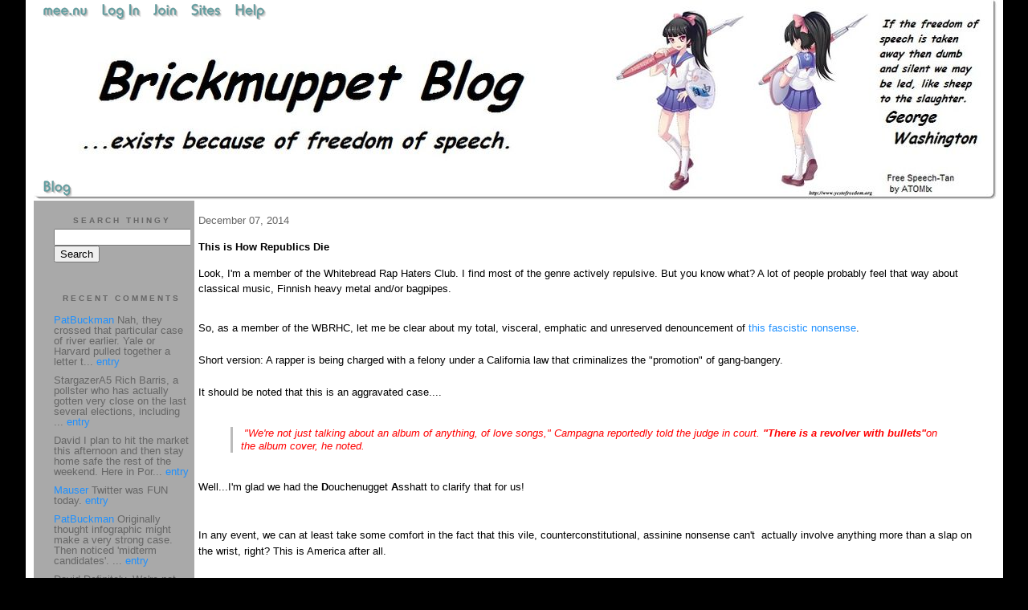

--- FILE ---
content_type: text/html;charset=utf-8
request_url: http://brickmuppet.mee.nu/humanrights/this_is_how_republics_die
body_size: 7417
content:
<!DOCTYPE HTML PUBLIC "-//W3C//DTD HTML 4.01 Transitional//EN"
"http://www.w3.org/TR/html4/loose.dtd">

<html><head>

<meta http-equiv="Content-Type" content="text/html; charset=utf-8">
<title>Brickmuppet Blog 2.0</title>

<link rel="stylesheet" href="/css/site.css" type="text/css">

<base href="http://brickmuppet.mee.nu/humanrights/" target="_self">


<link rel="alternate" type="application/rss+xml" title="RSS" href="feed/rss">
<link rel="alternate" type="application/atom+xml" title="Atom" href="feed/atom">


<script language="JavaScript" src="https://scripts.mee.nu/util.js" type="text/javascript"></script>
<script language="JavaScript" src="https://scripts.mee.nu/mootools.js" type="text/javascript"></script>

</head>

<body onload="SetPageHeight()">
<div id="main">





































<div id="banner-ad">

<span style="float: left; text-align: left;">
<a href="https://mee.nu/advertise"><img src="https://mee.nu/images/animad15.gif" border="0" /></a>
</span>

<span style="float: right; text-align: right;">
<a href="http://mee.nu/"><img src="https://mee.nu/style/logo/mee.nu-cadetblue-sm.png" alt="mee.nu" border="0"></a>
</span>

</div>


<div id="banner-system">
<span style="float: left; text-align: left; top: 0px;">

<a href="https://mee.nu/"><img src="https://mee.nu/style/word/cadetblue/mee.nu.png" alt="mee.nu" border="0"></a>

<!--
<a href="http://mu.nu/"><img src="https://mee.nu/style/word/cadetblue/mu.nu.png" alt="mu.nu" border="0"></a>
-->


<a href="/login/"><img src="https://mee.nu/style/word/cadetblue/Log In.png" alt="Log In" border="0"></a>
<a href="https://mee.nu/register/"><img src="https://mee.nu/style/word/cadetblue/Join.png" alt="Join" border="0"></a>


<a href="https://mee.nu/sites/"><img src="https://mee.nu/style/word/cadetblue/Sites.png" alt="Sites" border="0"></a>
<a href="https://mee.nu/help/"><img src="https://mee.nu/style/word/cadetblue/Help.png" alt="Help" border="0"></a>

</span>

<span style="float: right; text-align: right;">



</span>
</div>

<a href="/">
<div id="banner-image">
</div>
</a>

<div id="banner-menu" style="font-size: 15px; overflow: hidden;">

<span style="float: left; text-align: left;">

<a href="/">
<img border="0" src="https://mee.nu/style/word/cadetblue/Blog.png" alt="Blog" />
</a>

<!--
<a href="/forum/">
<img border="0" src="https://mee.nu/style/word/cadetblue/Forum.png" alt="Forum" />
</a>
-->

</span>



</div>

<div id="contents">

<div id="page-content1"><div class="content">


<h2>December 07, 2014</h2><p />
<a name="aa2004511"></a>

<!-- If you have category icons, you can enable them by uncommenting this code 
<img src="/icons/folder_Human Rights.gif"
         align="left" height="48" width="48"
         border="0" alt="Human Rights" title="Human Rights" />
-->

<div id="a2004511"><b>This is How Republics Die</b><p />
Look, I'm a member of the Whitebread Rap Haters Club. I find most of the genre actively repulsive. But you know what? A lot of people probably feel that way about classical music, Finnish heavy metal and/or bagpipes.&nbsp;
<div><br />
	</div>
<div>So, as a member of the WBRHC, let me be clear about my total, visceral, emphatic and unreserved denouncement of <a href="http://www.breitbart.com/Big-Hollywood/2014/11/20/Rapper-Faces-Life-in-Prison-For-Album-Cover">this fascistic nonsense</a>. &nbsp;</div>
<div><br />
	</div>
<div>Short version: A rapper is being charged with a felony under a California law that criminalizes the "promotion" of gang-bangery.&nbsp;</div>
<div><br />
	</div>
<div>It should be noted that this is an aggravated case....</div>
<div><br />
	</div>
<div><blockquote> <span style="color: rgb(255, 0, 0);">&nbsp;<span style="font-style: italic;">"We're not just talking about an album of anything, of love songs," Campagna reportedly told the judge in court.&nbsp;</span></span><span style="color: rgb(255, 0, 0);"><span style="font-style: italic; font-weight: bold;">"There is a revolver with bullets"</span><span style="font-style: italic;">on the album cover,&nbsp;he noted.</span></span> </blockquote></div>
<div><br />
	</div>
<div>Well...I'm glad we had the <span style="font-weight: bold;">D</span>ouchenugget <span style="font-weight: bold;">A</span>sshatt&nbsp;to&nbsp;clarify&nbsp;that for us!</div>
<div><br />
	</div>
<div><br />
	</div>
<div>In any event, we can at least take some comfort in the fact that this vile, counterconstitutional, assinine nonsense can't &nbsp;actually involve anything more than a slap on the wrist, right? This is America after all.&nbsp;</div>
<div><span style="font-style: italic;"><br />
		</span>
	<div><blockquote><span style="color: rgb(255, 0, 0); font-style: italic;">Duncan is currently in county jail in lieu of $1 million bail, with his trial reportedly set to begin December 4. If convicted,&nbsp;</span><span style="color: rgb(255, 0, 0); font-style: italic; font-weight: bold;">he faces 25-years-to-life in prison.</span></blockquote></div></div>
<div><span style="font-style: italic;">emphasis mine.</span></div>
<div><br />
	</div>
<div>Tar.</div>
<div>Feathers.</div>
<div>Stat.</div>
<div><br />
	</div>
<div><span style="font-weight: bold; font-style: italic;">In completely unrelated news....</span></div>
<div><br />
	</div>
<div>China has decided to send its artists to <a href="http://www.breitbart.com/Big-Peace/2014/12/03/China-to-Force-Artists-Into-Rural-Re-Education-to-Form-a-Correct-View-of-Art">special art camps free of charge</a>!</div>
<div>There's much more <a href="https://suburbanbanshee.wordpress.com/2014/12/05/apocalypse-mao-please-pray-for-the-chinese-people/">here, with a lot of links</a>.&nbsp;</div>
<div><br />
	</div>
<div>You should read it all and take comfort in the kmowledge that this sort of thing simply can't happen here.</div>
<div><br />
	</div>
<div><br />
	</div>       
<a name="more"></a>

<p class="posted">
Posted by: <a href="http://brickmuppet.mee.nu" rel="nofollow">The Brickmuppet</a> at
<a href="this_is_how_republics_die">04:15 PM</a>
| <a href="#" onClick="ShowHide('cc2004511'); return false;">Comments (1)</a> 

| <a href="this_is_how_republics_die">Add Comment</a>
<br />
Post contains 254 words, total size 3 kb.
</p>   
<div id="cc2004511" 
style="display:block"
>
<a name="c1"></a>
<div id="c1"><a href="this_is_how_republics_die#c1">1</a>
Guns are badthink. Badthink must be punished.<br>
<br>
Also, I have to say that the more time gangmembers spend rapping, the less time they have to perform crimes.
</div>
<p class="posted">
Posted by: Suburbanbanshee at Sun Dec  7 21:41:21 2014 (ZJVQ5)</p>
<p class="posted">
<a href="#" onclick="ShowHide('cc2004511'); return false;">Hide Comments</a>
| <a href="this_is_how_republics_die">Add Comment
</a>
</p>   
</div>
</div>

Comments are disabled.



<div class="pageinfo">22kb generated in CPU 0.0903, elapsed 0.5702 seconds.<br/>
 69 queries taking 0.5583 seconds, 204 records returned.<br/>
Powered by Minx 1.1.6c-pink.</div>

</div></div>

<div id="page-sidebar1"><div class="sidebar">

<div class="applet">

<div class="applet-header">
<h2>Search Thingy</h2>
</div>

<div class="applet-content">
<form method="post" action="http://brickmuppet.mee.nu/">
<input type="hidden" name="form" value="form.search" />
<input type="hidden" name="site" value="[site.id]" />
<input name="search" size="20">
<br/>
<input value="Search" type="submit">
</form>
<br/>
</div>

<div class="applet-footer">
</div>

</div>
<div class="applet">

<div class="applet-header">
<h2>Recent Comments</h2>
</div>

<div class="applet-content">
<ul>

<li><a href="http://patbuckman.mee.nu" rel="nofollow">PatBuckman</a>
Nah, they crossed that particular case of river earlier.  Yale or Harvard pulled together a letter t... <a href="thoughts_from_the_dersh">entry</a></li>

<li>StargazerA5
Rich Barris, a pollster who has actually gotten very close on the last several elections, including ... <a href="oh_wow._get_ready_for_mayhem.">entry</a></li>

<li>David
I plan to hit the market this afternoon and then stay home safe the rest of the weekend. Here in Por... <a href="oh_wow._get_ready_for_mayhem.">entry</a></li>

<li><a href="http://mauser.mee.nu/" rel="nofollow">Mauser</a>
Twitter was FUN today. <a href="meanwhile_at_twitter">entry</a></li>

<li><a href="http://patbuckman.mee.nu" rel="nofollow">PatBuckman</a>
Originally thought infographic might make a very strong case.

Then noticed 'midterm candidates'. ... <a href="meanwhile_at_twitter">entry</a></li>

<li>David
Definitely. We're not sure what moves Elon will make to try and fix the mess that is Twitter, and th... <a href="meanwhile_at_twitter">entry</a></li>

<li><a href="http://ai.mee.nu" rel="nofollow">Pixy Misa</a>
This is going to be interesting. <a href="meanwhile_at_twitter">entry</a></li>

<li>Suburbanbanshee
Considering that Canada just outlawed all East Coast fishing, Newfoundland and the Maritimes really ... <a href="canadians_if_you_ever_wondered_what_side_youd_be_on_or_what_you_would_do_in_early_30s_germany_youre_doing_it_now">entry</a></li>

<li>cxt217
I do not think I have ever supported Quebec separatism more than I do now, and I hope they take the ... <a href="canadians_if_you_ever_wondered_what_side_youd_be_on_or_what_you_would_do_in_early_30s_germany_youre_doing_it_now">entry</a></li>

<li>Suburbanbanshee
The old lady is an elder of the Mohawk tribe, and she went to the hospital but only had a dislocated... <a href="meanwhile_in_canuckistan">entry</a></li>
 
</ul>
</div>

<div class="applet-footer">
</div>

</div>
<div class="applet">

<div class="applet-header">
<h2>Categories</h2>
</div>

<div class="applet-content">
<ul>

<li><a href="/ageekstrollsthroughjapan.">A Geek Strolls Through Japan. </a> (95)</li>

<li><a href="/actuallyitisrocketscience.">Actually, it IS rocket science...</a> (113)</li>

<li><a href="/adventuresinscience">Adventures in Science</a> (223)</li>

<li><a href="/alternateenergy">Alternate Energy</a> (21)</li>

<li><a href="/beprepared">Be Prepared</a> (17)</li>

<li><a href="/bitterlonelygeekrants">Bitter Lonely Geek Rants</a> (8)</li>

<li><a href="/blogmatters">Blogmatters</a> (175)</li>

<li><a href="/brickmuppetbanality">Brickmuppet Banality</a> (339)</li>

<li><a href="/catastrophy">Catasptrophe </a> (99)</li>

<li><a href="/civilwarscoldwarmandhot">Civil Wars: Cold, Warm, and Hot</a> (12)</li>

<li><a href="/eww">Eww...</a> (51)</li>

<li><a href="/fanboyrecidivism">Fanboy Recidivism</a> (769)</li>

<li><a href="/futurism">Futurism</a> (18)</li>

<li><a href="/category">Hmmmmm...</a> (56)</li>

<li><a href="/honor">Honor</a> (49)</li>

<li><a href="/humanrights">Human Rights</a> (78)</li>

<li><a href="/idiocy">Idiocy</a> (403)</li>

<li><a href="/keeewel">Keeewel</a> (28)</li>

<li><a href="/linkyluv">Linky Luv</a> (161)</li>

<li><a href="/maritimematters">Maritime Matters</a> (43)</li>

<li><a href="/obituaries">Obituaries</a> (69)</li>

<li><a href="/parsonswannabees">Parsons Wannabees</a> (9)</li>

<li><a href="/politics">Politics</a> (351)</li>

<li><a href="/strategytacticsweaponsandkit">Strategy, Tactics, Weapons and Kit</a> (125)</li>

<li><a href="/talentedpeopleswork">Talented Peoples Work</a> (13)</li>

<li><a href="/terrible">Terrible!</a> (39)</li>

<li><a href="/thislongwar">This Long War</a> (93)</li>

<li><a href="/weaponsnkit">Weapons n' Kit</a> (53)</li>

<li><a href="/weird">Weird</a> (41)</li>

</ul>
</div>

<div class="applet-footer">
</div>

</div>
<div class="applet">

<div class="applet-header">
<h2>Archives</h2>
</div>

<div class="applet-content">
<ul>

<li><a href="/humanrights/archive/2023/9">September 2023</a> (1)</li>

<li><a href="/humanrights/archive/2023/3">March 2023</a> (1)</li>

<li><a href="/humanrights/archive/2022/10">October 2022</a> (1)</li>

<li><a href="/humanrights/archive/2022/6">June 2022</a> (1)</li>

<li><a href="/humanrights/archive/2022/4">April 2022</a> (1)</li>

<li><a href="/humanrights/archive/2022/2">February 2022</a> (2)</li>

<li><a href="/humanrights/archive/2022/1">January 2022</a> (1)</li>

<li><a href="/humanrights/archive/2021/11">November 2021</a> (1)</li>

<li><a href="/humanrights/archive/2021/4">April 2021</a> (1)</li>

<li><a href="/humanrights/archive/2021/1">January 2021</a> (1)</li>

<li><a href="/humanrights/archive/2020/10">October 2020</a> (2)</li>

<li><a href="/humanrights/archive/2020/7">July 2020</a> (1)</li>

<li><a href="/humanrights/archive/2020/6">June 2020</a> (1)</li>

<li><a href="/humanrights/archive/2020/5">May 2020</a> (1)</li>

<li><a href="/humanrights/archive/2020/4">April 2020</a> (1)</li>

<li><a href="/humanrights/archive/2020/3">March 2020</a> (1)</li>

<li><a href="/humanrights/archive/2020/1">January 2020</a> (3)</li>

<li><a href="/humanrights/archive/2019/12">December 2019</a> (2)</li>

<li><a href="/humanrights/archive/2019/10">October 2019</a> (5)</li>

<li><a href="/humanrights/archive/2019/9">September 2019</a> (2)</li>

<li><a href="/humanrights/archive/2019/8">August 2019</a> (5)</li>

<li><a href="/humanrights/archive/2019/7">July 2019</a> (2)</li>

<li><a href="/humanrights/archive/2019/6">June 2019</a> (2)</li>

<li><a href="/humanrights/archive/2019/3">March 2019</a> (1)</li>

<li><a href="/humanrights/archive/2018/10">October 2018</a> (1)</li>

<li><a href="/humanrights/archive/2018/4">April 2018</a> (1)</li>

<li><a href="/humanrights/archive/2014/12">December 2014</a> (1)</li>

<li><a href="/humanrights/archive/2014/10">October 2014</a> (1)</li>

<li><a href="/humanrights/archive/2014/8">August 2014</a> (1)</li>

<li><a href="/humanrights/archive/2014/6">June 2014</a> (1)</li>

<li><a href="/humanrights/archive/2014/5">May 2014</a> (1)</li>

<li><a href="/humanrights/archive/2014/2">February 2014</a> (1)</li>

<li><a href="/humanrights/archive/2014/1">January 2014</a> (2)</li>

<li><a href="/humanrights/archive/2013/10">October 2013</a> (1)</li>

<li><a href="/humanrights/archive/2013/8">August 2013</a> (3)</li>

<li><a href="/humanrights/archive/2013/4">April 2013</a> (1)</li>

<li><a href="/humanrights/archive/2012/9">September 2012</a> (1)</li>

<li><a href="/humanrights/archive/2012/7">July 2012</a> (1)</li>

<li><a href="/humanrights/archive/2012/1">January 2012</a> (1)</li>

<li><a href="/humanrights/archive/2011/4">April 2011</a> (1)</li>

<li><a href="/humanrights/archive/2011/1">January 2011</a> (1)</li>

<li><a href="/humanrights/archive/2010/12">December 2010</a> (1)</li>

<li><a href="/humanrights/archive/2010/5">May 2010</a> (2)</li>

<li><a href="/humanrights/archive/2010/3">March 2010</a> (1)</li>

<li><a href="/humanrights/archive/2009/6">June 2009</a> (4)</li>

<li><a href="/humanrights/archive/2009/4">April 2009</a> (1)</li>

<li><a href="/humanrights/archive/2009/3">March 2009</a> (2)</li>

<li><a href="/humanrights/archive/2008/6">June 2008</a> (2)</li>

<li><a href="/humanrights/archive/2008/5">May 2008</a> (1)</li>

<li><a href="/humanrights/archive/2008/1">January 2008</a> (2)</li>

<li><a href="/humanrights/archive/2007/12">December 2007</a> (1)</li>

<li><a href="/humanrights/archive/2007/9">September 2007</a> (1)</li>

</ul>
</div>

<div class="applet-footer">
</div>

</div>

<!-- Edit the following line to create your own blogroll entries. -->
<a href="http://www.hobbyspace.com/nucleus/index.php">Hobby Space</a>  News of the commercial space industry <br />
<a href="http://riofriospacetime.blogspot.com/">A Babe In The Universe</a> Rather Eclectic Cosmology<br />
<a href="http://www.astronautix.com/">Encyclopedia Astronautica</a> Superb spacecraft resource<br />
<a href="http://up-ship.com/blog/"> The Unwanted Blog <a/> Scott Lowther blogs about forgotten aerospace projects and sells amazingly informative articles on the same. Also, there are cats. <br/>
<a href="http://transterrestrial.com/">Transterrestrial Musings</a> Commentary on Infinity...and beyond!<br />
<a href="http://www.colonyworlds.com/">Colony Worlds</a>Space colonization news! <br />
<a href="http://www.alternative-energy-news.info/">The Alternate Energy Blog</a> It's a blog about alternate energy (DUH!)<br />
<a href="http://nextbigfuture.com/">Next Big Future</a> Brian Wang: Tracking our progress to the FUTURE.<br/>
<a href="http://nucleargreen.blogspot.com/"> Nuclear Green</a> Charles Barton, who seems to be either a cool curmudgeon, or a rational hippy, talks about energy policy and the terrible environmental consequences of not going nuclear<br/>
<a href="http://thoriumenergy.blogspot.com/">Energy From Thorium</a> Focuses on the merits of thorium cycle nuclear reactors<br />
<a href="http://wizbangblog.com/">WizBang</a> Current events commentary...with a wiz and a bang<br />
<a href="http://gatesofvienna.blogspot.com/"> The Gates of Vienna</a> Tenaciously studying a very old war <br />
<a href="http://theanchoressonline.com/">The Anchoress</a> insightful blogging, presumably from the catacombs<br/>
<a href="http://www.murdoconline.net/">Murdoc Online</a>"Howling Mad Murdoc" has a millblog...golly!<br />
<a href="http://eaglespeak.blogspot.com/">Eaglespeak</a>Maritime security matters<br />
<a href="http://cdrsalamander.blogspot.com/"> Commander Salamander</a> Fullbore blackshoe blogging!<br/>
<a href="http://pajamasmedia.com/richardfernandez//"> Belmont Club</a> Richard Fernandez blogs on current events<br />
<a href="http://baldilocks-talking.blogspot.ru/">Baldilocks</a>Understated and interesting blog on current events<br />
<a href="http://www.thedissidentfrogman.com/dacha/index.html">The Dissident Frogman</a> French bi-lingual current events blog<br />
<a href="http://themoderatevoice.com/">The "Moderate" Voice</a>I don't think that word means what they think it does....but this lefty blog is a worthy read nonetheless.<br />
<a href="http://www.yourish.com/">Meryl Yourish</a> News, Jews and Meryls' Views<br />
<a href="http://classicalvalues.com/">Classical Values</a> Eric Scheie blogs about the culture war and its incompatibility with our republic. <br />
<a href="http://www.jerrypournelle.com/">Jerry Pournell: Chaos Manor</a>One of Science fictions greats blogs on futurism, current events, technology and wisdom<br />
<a href="http://www.adistantsoil.com">A Distant Soil</a> The website of Colleen Dorans' superb fantasy comic, includes a blog focused on the comic industry, creator issues and human rights. <br /> <a href="http://www.scifiwright.com/"> John C. Wright<br/> </a> The Sci-Fi/ Fantasy writer muses on a wide range of topics.<br/>
<a href="http://www.comicscreatorsguild.co.uk/nowreadthis/">Now Read This!</a> The founder of the UK Comics Creators Guild blogs on comics past and present.<br /> <a href="http://egyptoid.blogspot.com/">The Rambling Rebuilder</a> Charity, relief work, roleplaying games<br />
<a href="http://punchyninja.livejournal.com/">Rats Nest</a>The Art and rantings of Vince Riley<br />
<a href="http://www.thefifthbranch.com/gorilladaze/">Gorilla Daze</a> Allan Harvey, UK based cartoonist and comics historian has a comicophillic blog!<br />
<a href="http://pulpjunkie.livejournal.com/">Pulpjunkie</a> Tim Driscoll reviews old movies, silents and talkies, classics and clunkers.<br />
<a href="http://suburbanbanshee.wordpress.com/">Suburban Banshee</a> Just like a suburban Leprechaun....but taller, more dangerous and a certified genius.<br />
<a href="http://satharn.livejournal.com/">Satharn's Musings Through Time</a>The Crazy Catlady of The Barony of Tir Ysgithr<br />
<a href="http://ani-nouto.animeblogger.net/"> ã‚¢ãƒ‹ãƒ»ãƒŽãƒ¼ãƒˆ(Ani-Nouto)</a> Thoughtful, curmudgeonly, otakuism that pulls no punches and suffers no fools.<br/>
<a href="http://chizumatic.mee.nu/"> Chizumatic</a> Stephen Den  Beste analyzes anime...with a microscope, a slide rule and a tricorder.  <br />
<a href="http://wonderduck.mu.nu/">Wonderduck</a> Anime, Formula One Racing, Sad Girls in Snow...Duck Triumphalism<br />
<a href="http://www.beta-waffle.com/blog/"> Beta Waffle</a> What will likely be the most thoroughly tested waffle evah!<br/>
<a href="http://shuffly.net/zoop/"> Zoopraxiscope Too</a> In this thrilling sequel to Zoopraxiscope, Don, Middle American Man of Mystery, keeps tabs on anime, orchids, and absurdities.<br />
<a href="http://bridgebunnies.com/">Mahou Meido Meganekko</a>Ubu blogs on Anime, computer games and other non-vital interests <br />
<a href="http://www.shamusyoung.com/twentysidedtale/">Twentysided</a> More geekery than you can shake a stick at<br />
<a href="http://mauser.mee.nu/"> Shoplifting in the Marketplace of Ideas </a> Sounds like Plaigarism...but isn't <br/>
<a href="https://ai.mee.nu/">Ambient Irony</a>All Meenuvians Praise the lathe of the maker! Hail Pixy!! <br />














<div class="applet">

<div class="applet-header">
<h2>Monthly Traffic</h2>
</div>

<div class="applet-content">

<ul>
<li>Pages: 117885</li>
<li>Files: 47710</li>
<li>Bytes: 43.2G</li>
<li>CPU Time: 200:37</li>
<li>Queries: 6053660</li>
</ul>

</div>

<div class="applet-header">
<h2>Content</h2>
</div>

<div class="applet-content">
<ul>

<li>Posts: 5328</li>

<li>Comments: 9589</li>

</ul>
</div>

<div class="applet-footer">
</div>

</div>
<div class="applet">

<div class="applet-header">
<h2>Feeds</h2>
</div>

<div class="applet-content">
<br/>
<center>
<a href="/feed/rss"><img src="https://mee.nu/style/rss20.gif" alt="RSS 2.0" border="0" /></a>
<a href="/feed/atom"><img src="https://mee.nu/style/atom10.gif" alt="Atom 1.0" border="0" /></a>
</center>
<br/>
</div>

<div class="applet-footer">
</div>

</div>

</div></div>

</div>

<div style="clear: both;">&nbsp;</div>

</div>

</body>

<link rel="stylesheet" href="https://scripts.mee.nu/slimbox/css/slimbox.css" type="text/css" media="screen" />
<script type="text/javascript" src="https://scripts.mee.nu/slimbox/js/slimbox.js"></script>

</html>